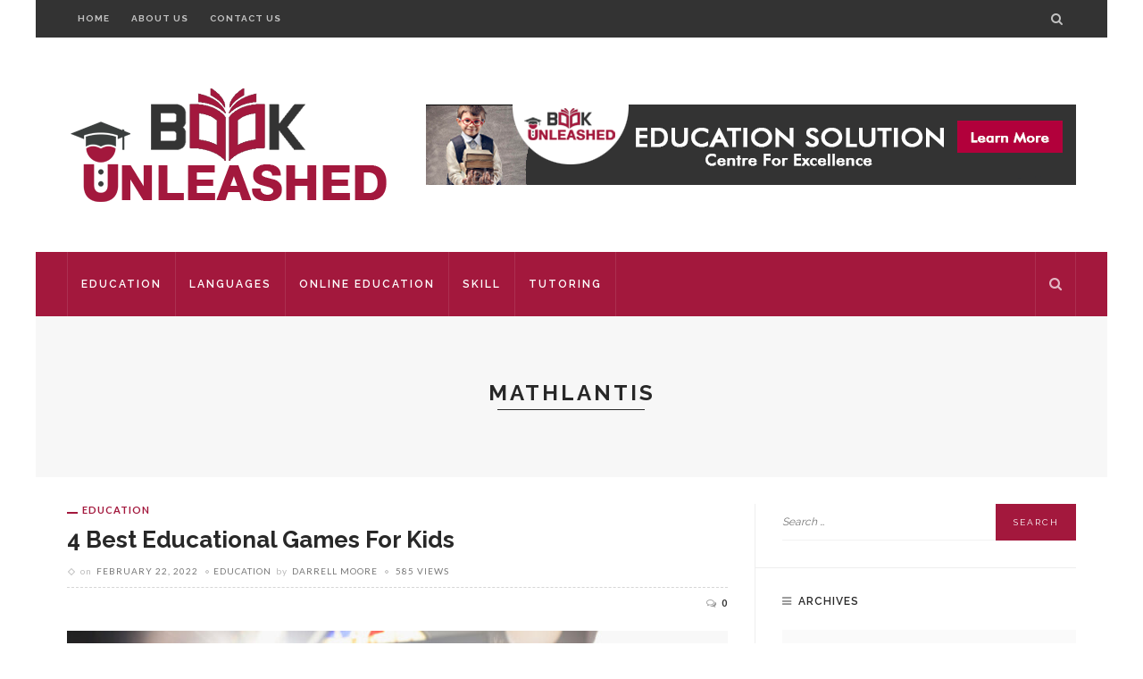

--- FILE ---
content_type: text/html; charset=UTF-8
request_url: https://bookunleashed.com/tag/mathlantis/
body_size: 14216
content:
<!DOCTYPE html>
<html lang="en-US">
<head>
	<meta charset="UTF-8"/>
	<meta http-equiv="X-UA-Compatible" content="IE=edge">
	<meta name="viewport" content="width=device-width, initial-scale=1.0">
	<link rel="profile" href="http://gmpg.org/xfn/11"/>
	<link rel="pingback" href="https://bookunleashed.com/xmlrpc.php"/>
	<script type="application/javascript">var ruby_ajax_url = "https://bookunleashed.com/wp-admin/admin-ajax.php"</script><meta name='robots' content='index, follow, max-image-preview:large, max-snippet:-1, max-video-preview:-1' />

	<!-- This site is optimized with the Yoast SEO plugin v26.8 - https://yoast.com/product/yoast-seo-wordpress/ -->
	<title>Mathlantis Archives - Book Unleashed</title>
	<link rel="canonical" href="https://bookunleashed.com/tag/mathlantis/" />
	<meta property="og:locale" content="en_US" />
	<meta property="og:type" content="article" />
	<meta property="og:title" content="Mathlantis Archives - Book Unleashed" />
	<meta property="og:url" content="https://bookunleashed.com/tag/mathlantis/" />
	<meta property="og:site_name" content="Book Unleashed" />
	<meta name="twitter:card" content="summary_large_image" />
	<script type="application/ld+json" class="yoast-schema-graph">{"@context":"https://schema.org","@graph":[{"@type":"CollectionPage","@id":"https://bookunleashed.com/tag/mathlantis/","url":"https://bookunleashed.com/tag/mathlantis/","name":"Mathlantis Archives - Book Unleashed","isPartOf":{"@id":"/#website"},"primaryImageOfPage":{"@id":"https://bookunleashed.com/tag/mathlantis/#primaryimage"},"image":{"@id":"https://bookunleashed.com/tag/mathlantis/#primaryimage"},"thumbnailUrl":"https://bookunleashed.com/wp-content/uploads/2022/02/4-Best-Educational-Games-for-Kids.jpg","breadcrumb":{"@id":"https://bookunleashed.com/tag/mathlantis/#breadcrumb"},"inLanguage":"en-US"},{"@type":"ImageObject","inLanguage":"en-US","@id":"https://bookunleashed.com/tag/mathlantis/#primaryimage","url":"https://bookunleashed.com/wp-content/uploads/2022/02/4-Best-Educational-Games-for-Kids.jpg","contentUrl":"https://bookunleashed.com/wp-content/uploads/2022/02/4-Best-Educational-Games-for-Kids.jpg","width":900,"height":600,"caption":"4 Best Educational Games for Kids"},{"@type":"BreadcrumbList","@id":"https://bookunleashed.com/tag/mathlantis/#breadcrumb","itemListElement":[{"@type":"ListItem","position":1,"name":"Home","item":"https://bookunleashed.com/"},{"@type":"ListItem","position":2,"name":"Mathlantis"}]},{"@type":"WebSite","@id":"/#website","url":"/","name":"Book Unleashed","description":"Education Blog","potentialAction":[{"@type":"SearchAction","target":{"@type":"EntryPoint","urlTemplate":"/?s={search_term_string}"},"query-input":{"@type":"PropertyValueSpecification","valueRequired":true,"valueName":"search_term_string"}}],"inLanguage":"en-US"}]}</script>
	<!-- / Yoast SEO plugin. -->


<link rel='dns-prefetch' href='//fonts.googleapis.com' />
<link rel="alternate" type="application/rss+xml" title="Book Unleashed &raquo; Feed" href="https://bookunleashed.com/feed/" />
<link rel="alternate" type="application/rss+xml" title="Book Unleashed &raquo; Comments Feed" href="https://bookunleashed.com/comments/feed/" />
<link rel="alternate" type="application/rss+xml" title="Book Unleashed &raquo; Mathlantis Tag Feed" href="https://bookunleashed.com/tag/mathlantis/feed/" />
<style id='wp-img-auto-sizes-contain-inline-css' type='text/css'>
img:is([sizes=auto i],[sizes^="auto," i]){contain-intrinsic-size:3000px 1500px}
/*# sourceURL=wp-img-auto-sizes-contain-inline-css */
</style>

<style id='wp-emoji-styles-inline-css' type='text/css'>

	img.wp-smiley, img.emoji {
		display: inline !important;
		border: none !important;
		box-shadow: none !important;
		height: 1em !important;
		width: 1em !important;
		margin: 0 0.07em !important;
		vertical-align: -0.1em !important;
		background: none !important;
		padding: 0 !important;
	}
/*# sourceURL=wp-emoji-styles-inline-css */
</style>
<link rel='stylesheet' id='wp-block-library-css' href='https://bookunleashed.com/wp-includes/css/dist/block-library/style.min.css?ver=6.9' type='text/css' media='all' />
<style id='global-styles-inline-css' type='text/css'>
:root{--wp--preset--aspect-ratio--square: 1;--wp--preset--aspect-ratio--4-3: 4/3;--wp--preset--aspect-ratio--3-4: 3/4;--wp--preset--aspect-ratio--3-2: 3/2;--wp--preset--aspect-ratio--2-3: 2/3;--wp--preset--aspect-ratio--16-9: 16/9;--wp--preset--aspect-ratio--9-16: 9/16;--wp--preset--color--black: #000000;--wp--preset--color--cyan-bluish-gray: #abb8c3;--wp--preset--color--white: #ffffff;--wp--preset--color--pale-pink: #f78da7;--wp--preset--color--vivid-red: #cf2e2e;--wp--preset--color--luminous-vivid-orange: #ff6900;--wp--preset--color--luminous-vivid-amber: #fcb900;--wp--preset--color--light-green-cyan: #7bdcb5;--wp--preset--color--vivid-green-cyan: #00d084;--wp--preset--color--pale-cyan-blue: #8ed1fc;--wp--preset--color--vivid-cyan-blue: #0693e3;--wp--preset--color--vivid-purple: #9b51e0;--wp--preset--gradient--vivid-cyan-blue-to-vivid-purple: linear-gradient(135deg,rgb(6,147,227) 0%,rgb(155,81,224) 100%);--wp--preset--gradient--light-green-cyan-to-vivid-green-cyan: linear-gradient(135deg,rgb(122,220,180) 0%,rgb(0,208,130) 100%);--wp--preset--gradient--luminous-vivid-amber-to-luminous-vivid-orange: linear-gradient(135deg,rgb(252,185,0) 0%,rgb(255,105,0) 100%);--wp--preset--gradient--luminous-vivid-orange-to-vivid-red: linear-gradient(135deg,rgb(255,105,0) 0%,rgb(207,46,46) 100%);--wp--preset--gradient--very-light-gray-to-cyan-bluish-gray: linear-gradient(135deg,rgb(238,238,238) 0%,rgb(169,184,195) 100%);--wp--preset--gradient--cool-to-warm-spectrum: linear-gradient(135deg,rgb(74,234,220) 0%,rgb(151,120,209) 20%,rgb(207,42,186) 40%,rgb(238,44,130) 60%,rgb(251,105,98) 80%,rgb(254,248,76) 100%);--wp--preset--gradient--blush-light-purple: linear-gradient(135deg,rgb(255,206,236) 0%,rgb(152,150,240) 100%);--wp--preset--gradient--blush-bordeaux: linear-gradient(135deg,rgb(254,205,165) 0%,rgb(254,45,45) 50%,rgb(107,0,62) 100%);--wp--preset--gradient--luminous-dusk: linear-gradient(135deg,rgb(255,203,112) 0%,rgb(199,81,192) 50%,rgb(65,88,208) 100%);--wp--preset--gradient--pale-ocean: linear-gradient(135deg,rgb(255,245,203) 0%,rgb(182,227,212) 50%,rgb(51,167,181) 100%);--wp--preset--gradient--electric-grass: linear-gradient(135deg,rgb(202,248,128) 0%,rgb(113,206,126) 100%);--wp--preset--gradient--midnight: linear-gradient(135deg,rgb(2,3,129) 0%,rgb(40,116,252) 100%);--wp--preset--font-size--small: 13px;--wp--preset--font-size--medium: 20px;--wp--preset--font-size--large: 36px;--wp--preset--font-size--x-large: 42px;--wp--preset--spacing--20: 0.44rem;--wp--preset--spacing--30: 0.67rem;--wp--preset--spacing--40: 1rem;--wp--preset--spacing--50: 1.5rem;--wp--preset--spacing--60: 2.25rem;--wp--preset--spacing--70: 3.38rem;--wp--preset--spacing--80: 5.06rem;--wp--preset--shadow--natural: 6px 6px 9px rgba(0, 0, 0, 0.2);--wp--preset--shadow--deep: 12px 12px 50px rgba(0, 0, 0, 0.4);--wp--preset--shadow--sharp: 6px 6px 0px rgba(0, 0, 0, 0.2);--wp--preset--shadow--outlined: 6px 6px 0px -3px rgb(255, 255, 255), 6px 6px rgb(0, 0, 0);--wp--preset--shadow--crisp: 6px 6px 0px rgb(0, 0, 0);}:where(.is-layout-flex){gap: 0.5em;}:where(.is-layout-grid){gap: 0.5em;}body .is-layout-flex{display: flex;}.is-layout-flex{flex-wrap: wrap;align-items: center;}.is-layout-flex > :is(*, div){margin: 0;}body .is-layout-grid{display: grid;}.is-layout-grid > :is(*, div){margin: 0;}:where(.wp-block-columns.is-layout-flex){gap: 2em;}:where(.wp-block-columns.is-layout-grid){gap: 2em;}:where(.wp-block-post-template.is-layout-flex){gap: 1.25em;}:where(.wp-block-post-template.is-layout-grid){gap: 1.25em;}.has-black-color{color: var(--wp--preset--color--black) !important;}.has-cyan-bluish-gray-color{color: var(--wp--preset--color--cyan-bluish-gray) !important;}.has-white-color{color: var(--wp--preset--color--white) !important;}.has-pale-pink-color{color: var(--wp--preset--color--pale-pink) !important;}.has-vivid-red-color{color: var(--wp--preset--color--vivid-red) !important;}.has-luminous-vivid-orange-color{color: var(--wp--preset--color--luminous-vivid-orange) !important;}.has-luminous-vivid-amber-color{color: var(--wp--preset--color--luminous-vivid-amber) !important;}.has-light-green-cyan-color{color: var(--wp--preset--color--light-green-cyan) !important;}.has-vivid-green-cyan-color{color: var(--wp--preset--color--vivid-green-cyan) !important;}.has-pale-cyan-blue-color{color: var(--wp--preset--color--pale-cyan-blue) !important;}.has-vivid-cyan-blue-color{color: var(--wp--preset--color--vivid-cyan-blue) !important;}.has-vivid-purple-color{color: var(--wp--preset--color--vivid-purple) !important;}.has-black-background-color{background-color: var(--wp--preset--color--black) !important;}.has-cyan-bluish-gray-background-color{background-color: var(--wp--preset--color--cyan-bluish-gray) !important;}.has-white-background-color{background-color: var(--wp--preset--color--white) !important;}.has-pale-pink-background-color{background-color: var(--wp--preset--color--pale-pink) !important;}.has-vivid-red-background-color{background-color: var(--wp--preset--color--vivid-red) !important;}.has-luminous-vivid-orange-background-color{background-color: var(--wp--preset--color--luminous-vivid-orange) !important;}.has-luminous-vivid-amber-background-color{background-color: var(--wp--preset--color--luminous-vivid-amber) !important;}.has-light-green-cyan-background-color{background-color: var(--wp--preset--color--light-green-cyan) !important;}.has-vivid-green-cyan-background-color{background-color: var(--wp--preset--color--vivid-green-cyan) !important;}.has-pale-cyan-blue-background-color{background-color: var(--wp--preset--color--pale-cyan-blue) !important;}.has-vivid-cyan-blue-background-color{background-color: var(--wp--preset--color--vivid-cyan-blue) !important;}.has-vivid-purple-background-color{background-color: var(--wp--preset--color--vivid-purple) !important;}.has-black-border-color{border-color: var(--wp--preset--color--black) !important;}.has-cyan-bluish-gray-border-color{border-color: var(--wp--preset--color--cyan-bluish-gray) !important;}.has-white-border-color{border-color: var(--wp--preset--color--white) !important;}.has-pale-pink-border-color{border-color: var(--wp--preset--color--pale-pink) !important;}.has-vivid-red-border-color{border-color: var(--wp--preset--color--vivid-red) !important;}.has-luminous-vivid-orange-border-color{border-color: var(--wp--preset--color--luminous-vivid-orange) !important;}.has-luminous-vivid-amber-border-color{border-color: var(--wp--preset--color--luminous-vivid-amber) !important;}.has-light-green-cyan-border-color{border-color: var(--wp--preset--color--light-green-cyan) !important;}.has-vivid-green-cyan-border-color{border-color: var(--wp--preset--color--vivid-green-cyan) !important;}.has-pale-cyan-blue-border-color{border-color: var(--wp--preset--color--pale-cyan-blue) !important;}.has-vivid-cyan-blue-border-color{border-color: var(--wp--preset--color--vivid-cyan-blue) !important;}.has-vivid-purple-border-color{border-color: var(--wp--preset--color--vivid-purple) !important;}.has-vivid-cyan-blue-to-vivid-purple-gradient-background{background: var(--wp--preset--gradient--vivid-cyan-blue-to-vivid-purple) !important;}.has-light-green-cyan-to-vivid-green-cyan-gradient-background{background: var(--wp--preset--gradient--light-green-cyan-to-vivid-green-cyan) !important;}.has-luminous-vivid-amber-to-luminous-vivid-orange-gradient-background{background: var(--wp--preset--gradient--luminous-vivid-amber-to-luminous-vivid-orange) !important;}.has-luminous-vivid-orange-to-vivid-red-gradient-background{background: var(--wp--preset--gradient--luminous-vivid-orange-to-vivid-red) !important;}.has-very-light-gray-to-cyan-bluish-gray-gradient-background{background: var(--wp--preset--gradient--very-light-gray-to-cyan-bluish-gray) !important;}.has-cool-to-warm-spectrum-gradient-background{background: var(--wp--preset--gradient--cool-to-warm-spectrum) !important;}.has-blush-light-purple-gradient-background{background: var(--wp--preset--gradient--blush-light-purple) !important;}.has-blush-bordeaux-gradient-background{background: var(--wp--preset--gradient--blush-bordeaux) !important;}.has-luminous-dusk-gradient-background{background: var(--wp--preset--gradient--luminous-dusk) !important;}.has-pale-ocean-gradient-background{background: var(--wp--preset--gradient--pale-ocean) !important;}.has-electric-grass-gradient-background{background: var(--wp--preset--gradient--electric-grass) !important;}.has-midnight-gradient-background{background: var(--wp--preset--gradient--midnight) !important;}.has-small-font-size{font-size: var(--wp--preset--font-size--small) !important;}.has-medium-font-size{font-size: var(--wp--preset--font-size--medium) !important;}.has-large-font-size{font-size: var(--wp--preset--font-size--large) !important;}.has-x-large-font-size{font-size: var(--wp--preset--font-size--x-large) !important;}
/*# sourceURL=global-styles-inline-css */
</style>

<style id='classic-theme-styles-inline-css' type='text/css'>
/*! This file is auto-generated */
.wp-block-button__link{color:#fff;background-color:#32373c;border-radius:9999px;box-shadow:none;text-decoration:none;padding:calc(.667em + 2px) calc(1.333em + 2px);font-size:1.125em}.wp-block-file__button{background:#32373c;color:#fff;text-decoration:none}
/*# sourceURL=/wp-includes/css/classic-themes.min.css */
</style>
<link rel='stylesheet' id='contact-form-7-css' href='https://bookunleashed.com/wp-content/plugins/contact-form-7/includes/css/styles.css?ver=6.1.4' type='text/css' media='all' />
<link rel='stylesheet' id='innovation-ruby-external-style-css' href='https://bookunleashed.com/wp-content/themes/innovation/assets/external_script/ruby-external-style.css?ver=5.7' type='text/css' media='all' />
<link rel='stylesheet' id='innovation-ruby-main-style-css' href='https://bookunleashed.com/wp-content/themes/innovation/assets/css/ruby-style.css?ver=5.7' type='text/css' media='all' />
<link rel='stylesheet' id='innovation-ruby-responsive-style-css' href='https://bookunleashed.com/wp-content/themes/innovation/assets/css/ruby-responsive.css?ver=5.7' type='text/css' media='all' />
<style id='innovation-ruby-responsive-style-inline-css' type='text/css'>
body {font-family:Raleway;font-weight:400;font-size:14px;line-height:14px;color:#333;}.main-nav-wrap ul.main-nav-inner > li > a, .mobile-nav-wrap {font-family:Raleway;font-weight:600;text-transform:uppercase;font-size:12px;letter-spacing:2px;}.is-sub-menu li.menu-item, .mobile-nav-wrap .show-sub-menu > .sub-menu {font-family:Raleway;font-weight:600;text-transform:uppercase;font-size:10px;letter-spacing:1px;}.widget-title, .block-title, .related.products {font-family:Raleway;font-weight:600;text-transform:uppercase;font-size:12px;letter-spacing:1px;color:#282828;}.post-title, .review-info-score, .review-as {font-family:Raleway;font-weight:700;text-transform:capitalize;font-size:18px;color:#282828;}.post-meta-info, .review-info-intro {font-family:Lato;font-weight:400;text-transform:uppercase;font-size:10px;letter-spacing:1px;color:#777;}.post-cate-info, .box-share, .post-share-bar {font-family:Lato;font-weight:700;text-transform:uppercase;font-size:11px;letter-spacing:1px;}.post-btn, .pagination-load-more {font-family:Lato;font-weight:400;text-transform:uppercase;font-size:10px;letter-spacing:2px;}.main-nav-wrap ul.main-nav-inner > li > a, .nav-right-col {line-height: 72px;}.mobile-nav-button, .header-style-1 .logo-inner img{ height: 72px;}.ruby-is-stick .main-nav-wrap ul.main-nav-inner > li > a, .ruby-is-stick .nav-right-col { line-height: 48px;}.ruby-is-stick .mobile-nav-button{ height: 48px;}.header-style-1 .ruby-is-stick .logo-inner img{ height:48px;}@media only screen and (max-width: 991px) {.header-style-1 .nav-bar-wrap .main-nav-wrap ul.main-nav-inner > li > a, .header-style-1 .nav-bar-wrap .nav-right-col{line-height: 48px;}.header-style-1 .nav-bar-wrap .logo-inner img, .header-style-1 .nav-bar-wrap .mobile-nav-button{ height:48px;}}.is-sub-menu{ -webkit-box-shadow: 0 1px 10px 1px rgba(0, 0, 0, 0.08); box-shadow: 0 1px 10px 1px rgba(0, 0, 0, 0.08); }.main-nav-wrap ul.main-nav-inner > li.current-menu-item > a, .main-nav-wrap ul.main-nav-inner > li:hover > a,.main-nav-wrap ul.main-nav-inner > li:focus > a, .is-sub-menu li.menu-item a:hover, .is-sub-menu li.menu-item a:focus,.mobile-nav-wrap a:hover, .meta-info-el a:hover, .meta-info-el a:focus, .twitter-content.post-excerpt a,.entry a:not(button):hover, .entry a:not(button):focus, .entry blockquote:before, .logged-in-as a:hover, .logged-in-as a:focus,.user-name h3 a:hover, .user-name h3 a:focus, .cate-info-style-4 .cate-info-el,.cate-info-style-1 .cate-info-el, .cate-info-style-2 .cate-info-el{ color :#a3183d;}button[type="submit"], input[type="submit"], .page-numbers.current, a.page-numbers:hover, a.page-numbers:focus, .nav-bar-wrap,.btn:hover, .btn:focus, .is-light-text .btn:hover, .is-light-text .btn:focus, .widget_mc4wp_form_widget form,#ruby-back-top i:hover:before, #ruby-back-top i:hover:after, .single-page-links > *:hover, .single-page-links > *:focus, .single-page-links > span,.entry blockquote:after, .author-title a, .single-tag-wrap a:hover, .single-tag-wrap a:focus, #cancel-comment-reply-link:hover, #cancel-comment-reply-link:focus,a.comment-reply-link:hover, a.comment-reply-link:focus, .comment-edit-link:hover, .comment-edit-link:focus, .top-footer-wrap .widget_mc4wp_form_widget,.related-wrap .ruby-related-slider-nav:hover, .related-wrap .ruby-related-slider-nav:focus, .close-aside-wrap a:hover, .ruby-close-aside-bar a:focus,.archive-page-header .author-social a:hover, .archive-page-header .author-social a:hover:focus, .user-post-link a, .number-post, .btn-load-more,.is-light-text.cate-info-style-4 .cate-info-el, .cate-info-style-3 .cate-info-el:first-letter, .cate-info-style-1 .cate-info-el:before,.cate-info-style-2 .cate-info-el:before{ background-color :#a3183d;}.cate-info-style-3 .cate-info-el:after{ border-color: #a3183d;}.left-mobile-nav-button.mobile-nav-button, .nav-right-col, .main-nav-wrap ul.main-nav-inner > li:first-child > a, .main-nav-wrap ul.main-nav-inner > li > a, .nav-right-col > *{border-color: rgba(255,255,255,0.1);}.header-style-2 .logo-inner img { max-height: 220px;}.entry h1, .entry h2, .entry h3, .entry h4, .entry h5, .entry h6{ font-family :Raleway;}.entry h1, .entry h2, .entry h3, .entry h4, .entry h5, .entry h6{ font-weight :700;}.entry h1, .entry h2, .entry h3, .entry h4, .entry h5, .entry h6{ text-transform :capitalize;}.entry h1, .entry h2, .entry h3, .entry h4, .entry h5, .entry h6{ color :#282828;}.post-title.is-big-title { font-size :26px; }.post-title.is-small-title { font-size :14px; }.post-title.single-title { font-size :36px; }.post-excerpt, .entry.post-excerpt { font-size :13px; }#footer-copyright.is-background-color{ background-color: #282828;}
/*# sourceURL=innovation-ruby-responsive-style-inline-css */
</style>
<link rel='stylesheet' id='innovation-ruby-default-style-css' href='https://bookunleashed.com/wp-content/themes/innovation/style.css?ver=5.7' type='text/css' media='all' />
<link rel='stylesheet' id='innovation-ruby-custom-style-css' href='https://bookunleashed.com/wp-content/themes/innovation/custom/custom.css?ver=1.0' type='text/css' media='all' />
<link rel='stylesheet' id='google-font-lato-raleway-css' href='//fonts.googleapis.com/css?family=Raleway:400,700,600%7CLato:400,700&#038;font-display=swap' type='text/css' media='all' />
<script type="text/javascript" src="https://bookunleashed.com/wp-includes/js/jquery/jquery.min.js?ver=3.7.1" id="jquery-core-js"></script>
<script type="text/javascript" src="https://bookunleashed.com/wp-includes/js/jquery/jquery-migrate.min.js?ver=3.4.1" id="jquery-migrate-js"></script>
<link rel="https://api.w.org/" href="https://bookunleashed.com/wp-json/" /><link rel="alternate" title="JSON" type="application/json" href="https://bookunleashed.com/wp-json/wp/v2/tags/121" /><link rel="EditURI" type="application/rsd+xml" title="RSD" href="https://bookunleashed.com/xmlrpc.php?rsd" />
<meta name="generator" content="WordPress 6.9" />
<link rel="icon" href="https://bookunleashed.com/wp-content/uploads/2021/09/cropped-bookunleashedfavicon-32x32.png" sizes="32x32" />
<link rel="icon" href="https://bookunleashed.com/wp-content/uploads/2021/09/cropped-bookunleashedfavicon-192x192.png" sizes="192x192" />
<link rel="apple-touch-icon" href="https://bookunleashed.com/wp-content/uploads/2021/09/cropped-bookunleashedfavicon-180x180.png" />
<meta name="msapplication-TileImage" content="https://bookunleashed.com/wp-content/uploads/2021/09/cropped-bookunleashedfavicon-270x270.png" />
</head>
<body class="archive tag tag-mathlantis tag-121 wp-embed-responsive wp-theme-innovation ruby-body is-boxed is-site-bg is-header-style-2" itemscope  itemtype="https://schema.org/WebPage" >
<div class="main-aside-wrap">
			<div class="close-aside-wrap only-mobile">
			<a href="#" id="ruby-close-aside-bar">close</a>
		</div>
		<div class="main-aside-inner">
		<div class="aside-header-wrap">
															</div>

		<div id="mobile-navigation" class="mobile-nav-wrap">
	<ul id="menu-menu1" class="mobile-nav-inner"><li id="menu-item-111" class="menu-item menu-item-type-taxonomy menu-item-object-category menu-item-111 is-category-2"><a href="https://bookunleashed.com/category/education/">Education</a></li>
<li id="menu-item-114" class="menu-item menu-item-type-taxonomy menu-item-object-category menu-item-114 is-category-64"><a href="https://bookunleashed.com/category/languages/">Languages</a></li>
<li id="menu-item-112" class="menu-item menu-item-type-taxonomy menu-item-object-category menu-item-112 is-category-25"><a href="https://bookunleashed.com/category/online-education/">Online Education</a></li>
<li id="menu-item-115" class="menu-item menu-item-type-taxonomy menu-item-object-category menu-item-115 is-category-90"><a href="https://bookunleashed.com/category/skill/">Skill</a></li>
<li id="menu-item-113" class="menu-item menu-item-type-taxonomy menu-item-object-category menu-item-113 is-category-42"><a href="https://bookunleashed.com/category/tutoring/">Tutoring</a></li>
</ul></div><!--#mobile navigation-->
					<div class="aside-content-wrap">
							</div>
		
	</div>
</div><!--#main aside wrap -->



<div class="main-site-outer">
	<div class="top-bar-wrap clearfix">
	<div class="ruby-container">
		<div class="top-bar-inner">
			<div class="top-bar-left">
				<div id="top-bar-navigation" class="top-bar-menu">
					<ul id="menu-menu" class="top-bar-menu-inner"><li id="menu-item-126" class="menu-item menu-item-type-post_type menu-item-object-page menu-item-home menu-item-126"><a href="https://bookunleashed.com/">Home</a></li>
<li id="menu-item-125" class="menu-item menu-item-type-post_type menu-item-object-page menu-item-125"><a href="https://bookunleashed.com/about-us/">About Us</a></li>
<li id="menu-item-124" class="menu-item menu-item-type-post_type menu-item-object-page menu-item-124"><a href="https://bookunleashed.com/contact-us/">Contact Us</a></li>
</ul>				</div><!--#top bar navigation-->
			</div>
			<div class="top-bar-right">
									<div class="top-bar-social">
											</div>
													<div class="top-bar-search">
						<div class="nav-search-wrap">

	<a href="#" title="Search" class="ruby-ajax-form-search nav-search-icon">
		<i class="fa fa-search"></i>
	</a><!--#nav search button-->

	<div class="nav-search-from nav-search-from-wrap" style="display: none">
		<div class="nav-search-form-inner">
			<form class="search-form" method="get" action="https://bookunleashed.com/">
	<fieldset>
		<input type="text" class="field ruby-search-input" name="s" value="" placeholder="Search and hit enter&hellip;">
		<input type="submit" value="Search" class="btn">
	</fieldset>
</form>
		</div>
	</div>
</div>
					</div>
							</div>
		</div>
	</div>
</div><!--#top bar--><div class="header-style-2 clearfix is-logo-left is-right-ads no-sticky is-color-bg">
											<div class="logo-section-wrap" style=&quot;height:240px;&quot;>
				<div class="logo-section-inner ruby-container">
					<div class="logo-section-holder">
						<div class="logo-wrap"  itemscope  itemtype="https://schema.org/Organization" >
	<div class="logo-inner">
									<a href="https://bookunleashed.com/" class="logo" title="Book Unleashed">
					<img data-no-retina src="https://bookunleashed.com/wp-content/uploads/2021/09/bookunleashed.png" height="134" width="360"  alt="Book Unleashed" >
				</a>
						<meta itemprop="name" content="Book Unleashed">
			</div>
</div><!--#logo wrap -->
					</div>
											
	<div class="header-ads-right-wrap">
		<div class="header-ads-inner">
												<div class="image-ads">
						<img src="https://bookunleashed.com/wp-content/uploads/2021/09/bookunleashedbanner.png" alt="Book Unleashed">
					</div>
									</div>
	</div>
									</div>
			</div><!--#logo section -->
												<nav class="nav-bar-outer">
				<div class="nav-bar-wrap">
					<div class="ruby-container">
						<div class="nav-bar-inner clearfix">
							<div class="nav-left-col">
								<div class="mobile-nav-button left-mobile-nav-button">
	<a href="#" class="ruby-trigger" title="menu">
		<span class="icon-wrap"></span>
	</a>
</div><!-- #mobile menu button-->								<div id="navigation" class="main-nav-wrap"  role="navigation"  itemscope  itemtype="https://schema.org/SiteNavigationElement" >
	<ul id="menu-menu1-1" class="main-nav-inner"><li class="menu-item menu-item-type-taxonomy menu-item-object-category menu-item-111 is-category-2"><a href="https://bookunleashed.com/category/education/">Education</a></li><li class="menu-item menu-item-type-taxonomy menu-item-object-category menu-item-114 is-category-64"><a href="https://bookunleashed.com/category/languages/">Languages</a></li><li class="menu-item menu-item-type-taxonomy menu-item-object-category menu-item-112 is-category-25"><a href="https://bookunleashed.com/category/online-education/">Online Education</a></li><li class="menu-item menu-item-type-taxonomy menu-item-object-category menu-item-115 is-category-90"><a href="https://bookunleashed.com/category/skill/">Skill</a></li><li class="menu-item menu-item-type-taxonomy menu-item-object-category menu-item-113 is-category-42"><a href="https://bookunleashed.com/category/tutoring/">Tutoring</a></li></ul></div><!--#navigaiton-->							</div>

							<div class="nav-right-col">
																									
																	<div class="nav-search-wrap">

	<a href="#" title="Search" class="ruby-ajax-form-search nav-search-icon">
		<i class="fa fa-search"></i>
	</a><!--#nav search button-->

	<div class="nav-search-from nav-search-from-wrap" style="display: none">
		<div class="nav-search-form-inner">
			<form class="search-form" method="get" action="https://bookunleashed.com/">
	<fieldset>
		<input type="text" class="field ruby-search-input" name="s" value="" placeholder="Search and hit enter&hellip;">
		<input type="submit" value="Search" class="btn">
	</fieldset>
</form>
		</div>
	</div>
</div>
								
								<div class="mobile-nav-button">
	<a href="#" class="ruby-trigger" title="menu">
		<span class="icon-wrap"></span>
	</a>
</div><!-- #mobile menu button-->
							</div>
						</div>
					</div>
				</div>
			</nav>
			</div>

	<div class="main-site-wrap">
		<div class="side-area-mask"></div>
		<div class="site-wrap-outer">
			<div id="ruby-site-wrap" class="clearfix"><div class="archive-page-header">
	<div class="archive-title-wrap">
		<h1 class="archive-title post-title">
			Mathlantis		</h1>
	</div>
</div><div class="ruby-page-wrap ruby-section row page-layout-wrap is-classic-layout no-big-first is-sidebar-right ruby-container"><div class="ruby-content-wrap page-layout-inner col-md-8 col-sm-12 content-with-sidebar" ><div class="ruby-ajax-wrap"><div class="row ruby-content-inner"><article class="post-wrap post-classic ruby-animated-image ruby-zoom post-166 post type-post status-publish format-standard has-post-thumbnail hentry category-education tag-educational-apps tag-educational-games tag-illustrations tag-mathlantis tag-speech-topics">
	<div class="post-header">
		<div class="post-cate-info is-dark-text is-relative cate-info-style-1"><a class="cate-info-el is-cate-2" href="https://bookunleashed.com/category/education/" title="Education">Education</a></div><!--post cate info-->		<h3 class="post-title is-big-title"><a href="https://bookunleashed.com/4-best-educational-games-for-kids/" rel="bookmark" title="4 Best Educational Games for Kids">4 Best Educational Games for Kids</a></h3><!--#post title-->		<div class="post-meta-info"><span class="meta-info-el meta-info-date">
	<span class="meta-info-decs">on</span>
	<time class="date updated" datetime="2022-02-22T10:56:35+00:00">February 22, 2022</time>
</span><!--#date meta-->

<span class="meta-info-el meta-info-cate"><a href="https://bookunleashed.com/category/education/" title="Education">Education</a></span><!--category meta--><span class="meta-info-el meta-info-author">
	<span class="meta-info-decs">by</span>
	<a class="vcard author" href="https://bookunleashed.com/author/darrell-moore/">
	Darrell Moore	</a>
</span>

	<span class="meta-info-el meta-info-view">
					<a href="https://bookunleashed.com/4-best-educational-games-for-kids/" title="4 Best Educational Games for Kids">
				<span>585 views</span>
			</a>
		</span><!--#view meta-->
</div><!--#meta info bar-->					<div class="post-share-bar is-relative is-dark-text is-cate-2"><div class="share-bar-right">	<a href="https://bookunleashed.com/4-best-educational-games-for-kids/#respond"><i class="fa fa-comments-o"></i><span>0</span></a>
</div></div>			</div>
	<div class="post-body">
		<div class="post-thumb-outer">
			<div class=" post-thumb is-image ruby-holder"><a href="https://bookunleashed.com/4-best-educational-games-for-kids/" title="4 Best Educational Games for Kids" rel="bookmark"><img width="840" height="500" src="https://bookunleashed.com/wp-content/uploads/2022/02/4-Best-Educational-Games-for-Kids-840x500.jpg" class="attachment-innovation_ruby_840x500 size-innovation_ruby_840x500 wp-post-image" alt="" decoding="async" fetchpriority="high" /></a></div><!--#thumb wrap-->									</div>
					<div class="entry entry-content post-excerpt clearfix">
	<p style="text-align: justify;"><span style="font-weight: 400;">Educational games are considered an excellent alternative for those children who don’t want to learn from textbooks. Many researchers said that game-based learning creates an engaging dynamic that inspires kids to enhance their skills as they focus on the activities related to the game. </span></p>
<p style="text-align: justify;"><span style="font-weight: 400;">Educational games will help you instill a love of learning in your child, even though they love the subject or hate it. For example, some kids hate English, but making them learn by indulging in games or introducing </span><strong><a href="https://byjus.com/english/speech-topics-for-kids/">speech topics</a></strong><span style="font-weight: 400;"> will make it more attractive. This condition applies to whether your kid is learning online, homeschooling, or traditional classroom. We all know that kids love to play games, and they participate in them more willingly and enthusiastically. But, for a few kids, playing games is an entertainment task rather than utilizing it for their learning. </span></p>
<p style="text-align: justify;"><span style="font-weight: 400;">While making your kids learn, make sure that you make it more fun-loving and exciting as a mentor. It will help you keep your kid engaged and focus on their interest. Sometimes even teachers fail to understand the importance of educational games in the path of learning. Few teachers think that it is a noisy affair rather than utilizing the opportunity for authentic learning. Kids grasp the concepts more quickly when they are active. Learning becomes more enjoyable based on playing games, and kids also show their interest in this format of gaining knowledge. Teachers or parents can also take help of the online learning for kids apps available in the market. These educational apps include creative illustrations, 3D images, exciting games, etc., that make kids love learning.</span></p>
<h2 style="text-align: justify;">4 Best Education Related Games for Kids</h2>
<h3 style="text-align: justify;">1. Math related games &#8211; Buzzmath</h3>
<p style="text-align: justify;"><span style="font-weight: 400;">Buzzmath is for kids from middle school. In this game, your kid needs to help an inventor, Alfred, save a chaotic and unorganized world, Mathlantis. With the helping hand of your kid, Alfred can save the world by restoring the population’s math knowledge. While your kid is on this adventure of time travel, they will meet famous mathematicians. In this way, mathematicians will retrieve their lost knowledge, and Mathlantis will be transformed into its original state.</span></p>
<h3 style="text-align: justify;">2. Science related games &#8211; Tinybop</h3>
<p style="text-align: justify;"><span style="font-weight: 400;">Tinybop is all about creating, playing, and learning. Kids can explore more exciting concepts and real-life applications of Science by using educational games specially designed for creative and curious minds. By engaging themselves in games based on weather, space, animals, the human body, states of matter, etc., kids can enhance their Science knowledge.</span></p>
<h3 style="text-align: justify;">3. Technology related games &#8211; Tynker</h3>
<p style="text-align: justify;"><span style="font-weight: 400;">Tynker offers coding courses for kids that are fun and provide self-paced learning for all experience levels. Tynker has over 3,700 fun modules that encourage kids to learn and advance their skills while earning cool new badges!</span></p>
<h3 style="text-align: justify;">4. Social studies related games &#8211; One Globe Kids &#8211; Friends</h3>
<p style="text-align: justify;"><span style="font-weight: 400;">One Globe kids &#8211; Friends games allow meeting kids from different worlds via audio-photo based stories called “A Day in My Life.” Kids can choose places like the Netherlands, Haiti, or Indonesia, exposing them to listen to each storyteller’s language, geography, culture, and facts based on politics about a particular country. Depending on how they want to explore stories shared by each friend, your kid can choose depending on three different aspects: Adventure, Start to Finish, and Conversations.</span></p>
<p style="text-align: justify;"><span style="font-weight: 400;">Games play a crucial role in the current education system, especially for toddlers. Most playschools have already adopted the concept of educational games while teaching kids. Besides the games mentioned above, kids can also explore games like never have I ever questions for kids, puzzles, riddles, tongue twisters, games related to speeches where students need to read out speech associated with a particular topic like </span><strong><a href="https://byjus.com/english/speech-on-education/">speech about education</a></strong><span style="font-weight: 400;">, etc.</span></p>
</div>
		
		<div class="post-btn is-medium-btn"><a class="btn" href="https://bookunleashed.com/4-best-educational-games-for-kids/" rel="bookmark" title="4 Best Educational Games for Kids">read more</a></div><!--#read more button -->	</div>
</article>
</div><!--#content inner--></div><!--#blog ajax wrap--></div><!--#page inner--><div id="sidebar" class="sidebar-wrap col-md-4 col-sm-12 clearfix"  role="complementary"  itemscope  itemtype="https://schema.org/WPSideBar" ><div class="sidebar-inner"><aside id="search-2" class="widget widget_search"><form role="search" method="get" class="search-form" action="https://bookunleashed.com/">
				<label>
					<span class="screen-reader-text">Search for:</span>
					<input type="search" class="search-field" placeholder="Search &hellip;" value="" name="s" />
				</label>
				<input type="submit" class="search-submit" value="Search" />
			</form></aside><aside id="archives-2" class="widget widget_archive"><div class="widget-title"><h3>Archives</h3></div>		<label class="screen-reader-text" for="archives-dropdown-2">Archives</label>
		<select id="archives-dropdown-2" name="archive-dropdown">
			
			<option value="">Select Month</option>
				<option value='https://bookunleashed.com/2026/01/'> January 2026 </option>
	<option value='https://bookunleashed.com/2025/12/'> December 2025 </option>
	<option value='https://bookunleashed.com/2025/11/'> November 2025 </option>
	<option value='https://bookunleashed.com/2025/10/'> October 2025 </option>
	<option value='https://bookunleashed.com/2025/07/'> July 2025 </option>
	<option value='https://bookunleashed.com/2025/04/'> April 2025 </option>
	<option value='https://bookunleashed.com/2025/03/'> March 2025 </option>
	<option value='https://bookunleashed.com/2025/02/'> February 2025 </option>
	<option value='https://bookunleashed.com/2025/01/'> January 2025 </option>
	<option value='https://bookunleashed.com/2024/12/'> December 2024 </option>
	<option value='https://bookunleashed.com/2024/11/'> November 2024 </option>
	<option value='https://bookunleashed.com/2024/10/'> October 2024 </option>
	<option value='https://bookunleashed.com/2024/09/'> September 2024 </option>
	<option value='https://bookunleashed.com/2024/08/'> August 2024 </option>
	<option value='https://bookunleashed.com/2024/07/'> July 2024 </option>
	<option value='https://bookunleashed.com/2024/06/'> June 2024 </option>
	<option value='https://bookunleashed.com/2024/05/'> May 2024 </option>
	<option value='https://bookunleashed.com/2024/04/'> April 2024 </option>
	<option value='https://bookunleashed.com/2024/03/'> March 2024 </option>
	<option value='https://bookunleashed.com/2024/01/'> January 2024 </option>
	<option value='https://bookunleashed.com/2023/09/'> September 2023 </option>
	<option value='https://bookunleashed.com/2023/08/'> August 2023 </option>
	<option value='https://bookunleashed.com/2023/07/'> July 2023 </option>
	<option value='https://bookunleashed.com/2023/06/'> June 2023 </option>
	<option value='https://bookunleashed.com/2023/05/'> May 2023 </option>
	<option value='https://bookunleashed.com/2023/03/'> March 2023 </option>
	<option value='https://bookunleashed.com/2023/02/'> February 2023 </option>
	<option value='https://bookunleashed.com/2023/01/'> January 2023 </option>
	<option value='https://bookunleashed.com/2022/12/'> December 2022 </option>
	<option value='https://bookunleashed.com/2022/11/'> November 2022 </option>
	<option value='https://bookunleashed.com/2022/10/'> October 2022 </option>
	<option value='https://bookunleashed.com/2022/09/'> September 2022 </option>
	<option value='https://bookunleashed.com/2022/07/'> July 2022 </option>
	<option value='https://bookunleashed.com/2022/06/'> June 2022 </option>
	<option value='https://bookunleashed.com/2022/05/'> May 2022 </option>
	<option value='https://bookunleashed.com/2022/04/'> April 2022 </option>
	<option value='https://bookunleashed.com/2022/03/'> March 2022 </option>
	<option value='https://bookunleashed.com/2022/02/'> February 2022 </option>
	<option value='https://bookunleashed.com/2021/11/'> November 2021 </option>
	<option value='https://bookunleashed.com/2021/08/'> August 2021 </option>
	<option value='https://bookunleashed.com/2021/07/'> July 2021 </option>
	<option value='https://bookunleashed.com/2021/06/'> June 2021 </option>
	<option value='https://bookunleashed.com/2021/05/'> May 2021 </option>
	<option value='https://bookunleashed.com/2021/04/'> April 2021 </option>
	<option value='https://bookunleashed.com/2021/03/'> March 2021 </option>
	<option value='https://bookunleashed.com/2021/02/'> February 2021 </option>
	<option value='https://bookunleashed.com/2021/01/'> January 2021 </option>
	<option value='https://bookunleashed.com/2020/12/'> December 2020 </option>
	<option value='https://bookunleashed.com/2020/11/'> November 2020 </option>
	<option value='https://bookunleashed.com/2020/10/'> October 2020 </option>
	<option value='https://bookunleashed.com/2020/09/'> September 2020 </option>
	<option value='https://bookunleashed.com/2020/08/'> August 2020 </option>
	<option value='https://bookunleashed.com/2020/07/'> July 2020 </option>
	<option value='https://bookunleashed.com/2020/06/'> June 2020 </option>

		</select>

			<script type="text/javascript">
/* <![CDATA[ */

( ( dropdownId ) => {
	const dropdown = document.getElementById( dropdownId );
	function onSelectChange() {
		setTimeout( () => {
			if ( 'escape' === dropdown.dataset.lastkey ) {
				return;
			}
			if ( dropdown.value ) {
				document.location.href = dropdown.value;
			}
		}, 250 );
	}
	function onKeyUp( event ) {
		if ( 'Escape' === event.key ) {
			dropdown.dataset.lastkey = 'escape';
		} else {
			delete dropdown.dataset.lastkey;
		}
	}
	function onClick() {
		delete dropdown.dataset.lastkey;
	}
	dropdown.addEventListener( 'keyup', onKeyUp );
	dropdown.addEventListener( 'click', onClick );
	dropdown.addEventListener( 'change', onSelectChange );
})( "archives-dropdown-2" );

//# sourceURL=WP_Widget_Archives%3A%3Awidget
/* ]]> */
</script>
</aside><aside id="categories-2" class="widget widget_categories"><div class="widget-title"><h3>Categories</h3></div>
			<ul>
					<li class="cat-item cat-item-2"><a href="https://bookunleashed.com/category/education/">Education</a>
</li>
	<li class="cat-item cat-item-64"><a href="https://bookunleashed.com/category/languages/">Languages</a>
</li>
	<li class="cat-item cat-item-344"><a href="https://bookunleashed.com/category/music/">Music</a>
</li>
	<li class="cat-item cat-item-25"><a href="https://bookunleashed.com/category/online-education/">Online Education</a>
</li>
	<li class="cat-item cat-item-90"><a href="https://bookunleashed.com/category/skill/">Skill</a>
</li>
	<li class="cat-item cat-item-42"><a href="https://bookunleashed.com/category/tutoring/">Tutoring</a>
</li>
	<li class="cat-item cat-item-156"><a href="https://bookunleashed.com/category/university/">University</a>
</li>
			</ul>

			</aside><aside id="text-2" class="widget widget_text">			<div class="textwidget"><p><a href="https://bookunleashed.com/category/online-education/"><img loading="lazy" decoding="async" class="aligncenter size-full wp-image-140" src="https://bookunleashed.com/wp-content/uploads/2021/08/bookunleashedbannerad.gif" alt="" width="300" height="600" /></a></p>
</div>
		</aside><aside id="text-3" class="widget widget_text"><div class="widget-title"><h3>This is Graduate Oxford</h3></div>			<div class="textwidget"><p><iframe loading="lazy" src="https://www.youtube.com/embed/e0qVMjfvyfU" title="YouTube video player" frameborder="0" allow="accelerometer; autoplay; clipboard-write; encrypted-media; gyroscope; picture-in-picture" allowfullscreen></iframe></p>
</div>
		</aside></div><!--#sidebar inner--></div><!--#close sidebar --></div><!--#page wrap--></div>
</div>

<footer id="footer" class="footer-wrap footer-style-1 is-light-text"  itemscope  itemtype="https://schema.org/WPFooter" >

	<div class="top-footer-wrap">
	<div class="top-footer-inner">
			</div>
</div><!--#top footer-->

			<div class="footer-area">
				<div class="footer-area-inner">
		<div class="ruby-container row">
			<div class="col-sm-12 col-md-6">
			<div class="sidebar-footer sidebar-wrap col-sm-6 col-xs-12" role="complementary">
				
		<aside id="recent-posts-2" class="widget widget_recent_entries">
		<div class="widget-title"><h3>Recent Posts</h3></div>
		<ul>
											<li>
					<a href="https://bookunleashed.com/how-adults-improve-writing-without-costly-formal-degrees/">How Adults Improve Writing Without Costly Formal Degrees</a>
									</li>
											<li>
					<a href="https://bookunleashed.com/6-common-misconceptions-about-secondary-chinese-tuition-choices/">6 Common Misconceptions About Secondary Chinese Tuition Choices</a>
									</li>
											<li>
					<a href="https://bookunleashed.com/how-to-get-effective-o-level-math-tuition-at-parkway-parade/">How to Get Effective O-Level Math Tuition at Parkway Parade</a>
									</li>
											<li>
					<a href="https://bookunleashed.com/how-to-choose-a-tuition-centre-for-maths-using-clear-frameworks/">How to Choose a Tuition Centre for Maths Using Clear Frameworks</a>
									</li>
											<li>
					<a href="https://bookunleashed.com/5-things-to-know-before-enrolling-in-a-chinese-tuition-in-singapore/">5 Things to Know Before Enrolling in a Chinese Tuition in Singapore</a>
									</li>
					</ul>

		</aside>			</div>
			<div class="sidebar-footer sidebar-wrap col-sm-6 col-xs-12" role="complementary">
				<aside id="nav_menu-2" class="widget widget_nav_menu"><div class="widget-title"><h3>Quick Links</h3></div><div class="menu-menu1-container"><ul id="menu-menu1-2" class="menu"><li class="menu-item menu-item-type-taxonomy menu-item-object-category menu-item-111 is-category-2"><a href="https://bookunleashed.com/category/education/">Education</a></li>
<li class="menu-item menu-item-type-taxonomy menu-item-object-category menu-item-114 is-category-64"><a href="https://bookunleashed.com/category/languages/">Languages</a></li>
<li class="menu-item menu-item-type-taxonomy menu-item-object-category menu-item-112 is-category-25"><a href="https://bookunleashed.com/category/online-education/">Online Education</a></li>
<li class="menu-item menu-item-type-taxonomy menu-item-object-category menu-item-115 is-category-90"><a href="https://bookunleashed.com/category/skill/">Skill</a></li>
<li class="menu-item menu-item-type-taxonomy menu-item-object-category menu-item-113 is-category-42"><a href="https://bookunleashed.com/category/tutoring/">Tutoring</a></li>
</ul></div></aside>			</div>
			</div>
			<div class="col-sm-12 col-md-6">
			<div class="sidebar-footer sidebar-wrap col-sm-6 col-xs-12" role="complementary">
				<aside id="tag_cloud-4" class="widget widget_tag_cloud"><div class="widget-title"><h3>Tags</h3></div><div class="tagcloud"><a href="https://bookunleashed.com/tag/advanced-first-aid-course/" class="tag-cloud-link tag-link-443 tag-link-position-1" style="font-size: 8pt;" aria-label="Advanced First Aid Course (1 item)">Advanced First Aid Course</a>
<a href="https://bookunleashed.com/tag/best-tuition-centre-in-singapore/" class="tag-cloud-link tag-link-397 tag-link-position-2" style="font-size: 11.876923076923pt;" aria-label="best tuition centre in Singapore (2 items)">best tuition centre in Singapore</a>
<a href="https://bookunleashed.com/tag/book/" class="tag-cloud-link tag-link-20 tag-link-position-3" style="font-size: 11.876923076923pt;" aria-label="book (2 items)">book</a>
<a href="https://bookunleashed.com/tag/books/" class="tag-cloud-link tag-link-96 tag-link-position-4" style="font-size: 11.876923076923pt;" aria-label="Books (2 items)">Books</a>
<a href="https://bookunleashed.com/tag/career/" class="tag-cloud-link tag-link-59 tag-link-position-5" style="font-size: 22pt;" aria-label="Career (8 items)">Career</a>
<a href="https://bookunleashed.com/tag/chemistry-tuition-singapore/" class="tag-cloud-link tag-link-226 tag-link-position-6" style="font-size: 11.876923076923pt;" aria-label="chemistry tuition singapore (2 items)">chemistry tuition singapore</a>
<a href="https://bookunleashed.com/tag/chinese-education/" class="tag-cloud-link tag-link-601 tag-link-position-7" style="font-size: 11.876923076923pt;" aria-label="chinese education (2 items)">chinese education</a>
<a href="https://bookunleashed.com/tag/class/" class="tag-cloud-link tag-link-9 tag-link-position-8" style="font-size: 11.876923076923pt;" aria-label="class (2 items)">class</a>
<a href="https://bookunleashed.com/tag/communication-skills/" class="tag-cloud-link tag-link-314 tag-link-position-9" style="font-size: 11.876923076923pt;" aria-label="communication skills (2 items)">communication skills</a>
<a href="https://bookunleashed.com/tag/community/" class="tag-cloud-link tag-link-185 tag-link-position-10" style="font-size: 11.876923076923pt;" aria-label="community (2 items)">community</a>
<a href="https://bookunleashed.com/tag/data-analytics/" class="tag-cloud-link tag-link-321 tag-link-position-11" style="font-size: 14.461538461538pt;" aria-label="Data Analytics (3 items)">Data Analytics</a>
<a href="https://bookunleashed.com/tag/data-analytics-course/" class="tag-cloud-link tag-link-235 tag-link-position-12" style="font-size: 11.876923076923pt;" aria-label="data analytics course (2 items)">data analytics course</a>
<a href="https://bookunleashed.com/tag/data-analytics-course-in-mumbai/" class="tag-cloud-link tag-link-477 tag-link-position-13" style="font-size: 11.876923076923pt;" aria-label="Data Analytics Course in mumbai (2 items)">Data Analytics Course in mumbai</a>
<a href="https://bookunleashed.com/tag/data-science/" class="tag-cloud-link tag-link-447 tag-link-position-14" style="font-size: 11.876923076923pt;" aria-label="Data Science (2 items)">Data Science</a>
<a href="https://bookunleashed.com/tag/early-childhood-education/" class="tag-cloud-link tag-link-466 tag-link-position-15" style="font-size: 11.876923076923pt;" aria-label="Early childhood education (2 items)">Early childhood education</a>
<a href="https://bookunleashed.com/tag/early-childhood-education-degree-singapore/" class="tag-cloud-link tag-link-415 tag-link-position-16" style="font-size: 8pt;" aria-label="early childhood education degree singapore (1 item)">early childhood education degree singapore</a>
<a href="https://bookunleashed.com/tag/educational-plan/" class="tag-cloud-link tag-link-24 tag-link-position-17" style="font-size: 11.876923076923pt;" aria-label="educational plan (2 items)">educational plan</a>
<a href="https://bookunleashed.com/tag/educational-program/" class="tag-cloud-link tag-link-7 tag-link-position-18" style="font-size: 11.876923076923pt;" aria-label="educational program (2 items)">educational program</a>
<a href="https://bookunleashed.com/tag/educators/" class="tag-cloud-link tag-link-60 tag-link-position-19" style="font-size: 14.461538461538pt;" aria-label="Educators (3 items)">Educators</a>
<a href="https://bookunleashed.com/tag/examination/" class="tag-cloud-link tag-link-89 tag-link-position-20" style="font-size: 11.876923076923pt;" aria-label="examination (2 items)">examination</a>
<a href="https://bookunleashed.com/tag/guardians/" class="tag-cloud-link tag-link-10 tag-link-position-21" style="font-size: 11.876923076923pt;" aria-label="guardians (2 items)">guardians</a>
<a href="https://bookunleashed.com/tag/higher-chinese-o-level/" class="tag-cloud-link tag-link-412 tag-link-position-22" style="font-size: 8pt;" aria-label="higher chinese o level (1 item)">higher chinese o level</a>
<a href="https://bookunleashed.com/tag/holistic-development/" class="tag-cloud-link tag-link-302 tag-link-position-23" style="font-size: 11.876923076923pt;" aria-label="Holistic Development (2 items)">Holistic Development</a>
<a href="https://bookunleashed.com/tag/infection-control/" class="tag-cloud-link tag-link-444 tag-link-position-24" style="font-size: 8pt;" aria-label="infection control (1 item)">infection control</a>
<a href="https://bookunleashed.com/tag/international-school-singapore/" class="tag-cloud-link tag-link-377 tag-link-position-25" style="font-size: 11.876923076923pt;" aria-label="international school singapore (2 items)">international school singapore</a>
<a href="https://bookunleashed.com/tag/it/" class="tag-cloud-link tag-link-33 tag-link-position-26" style="font-size: 11.876923076923pt;" aria-label="IT (2 items)">IT</a>
<a href="https://bookunleashed.com/tag/language/" class="tag-cloud-link tag-link-71 tag-link-position-27" style="font-size: 19.846153846154pt;" aria-label="Language (6 items)">Language</a>
<a href="https://bookunleashed.com/tag/language-learning/" class="tag-cloud-link tag-link-600 tag-link-position-28" style="font-size: 14.461538461538pt;" aria-label="language learning (3 items)">language learning</a>
<a href="https://bookunleashed.com/tag/learning/" class="tag-cloud-link tag-link-17 tag-link-position-29" style="font-size: 14.461538461538pt;" aria-label="learning (3 items)">learning</a>
<a href="https://bookunleashed.com/tag/life-coach/" class="tag-cloud-link tag-link-272 tag-link-position-30" style="font-size: 14.461538461538pt;" aria-label="life coach (3 items)">life coach</a>
<a href="https://bookunleashed.com/tag/macbook-pro-14-m3/" class="tag-cloud-link tag-link-441 tag-link-position-31" style="font-size: 8pt;" aria-label="macbook pro 14 m3 (1 item)">macbook pro 14 m3</a>
<a href="https://bookunleashed.com/tag/macbook-pro-14-m3-price-for-education/" class="tag-cloud-link tag-link-440 tag-link-position-32" style="font-size: 8pt;" aria-label="macbook pro 14 m3 price for education (1 item)">macbook pro 14 m3 price for education</a>
<a href="https://bookunleashed.com/tag/macbooks/" class="tag-cloud-link tag-link-442 tag-link-position-33" style="font-size: 8pt;" aria-label="MacBooks (1 item)">MacBooks</a>
<a href="https://bookunleashed.com/tag/o-level-chemistry-tuition/" class="tag-cloud-link tag-link-419 tag-link-position-34" style="font-size: 11.876923076923pt;" aria-label="o level chemistry tuition (2 items)">o level chemistry tuition</a>
<a href="https://bookunleashed.com/tag/school/" class="tag-cloud-link tag-link-50 tag-link-position-35" style="font-size: 14.461538461538pt;" aria-label="school (3 items)">school</a>
<a href="https://bookunleashed.com/tag/secondary-science-tuition-singapore/" class="tag-cloud-link tag-link-365 tag-link-position-36" style="font-size: 11.876923076923pt;" aria-label="secondary science tuition singapore (2 items)">secondary science tuition singapore</a>
<a href="https://bookunleashed.com/tag/second-language/" class="tag-cloud-link tag-link-127 tag-link-position-37" style="font-size: 11.876923076923pt;" aria-label="second language (2 items)">second language</a>
<a href="https://bookunleashed.com/tag/self-teach/" class="tag-cloud-link tag-link-5 tag-link-position-38" style="font-size: 14.461538461538pt;" aria-label="self teach (3 items)">self teach</a>
<a href="https://bookunleashed.com/tag/success/" class="tag-cloud-link tag-link-95 tag-link-position-39" style="font-size: 11.876923076923pt;" aria-label="Success (2 items)">Success</a>
<a href="https://bookunleashed.com/tag/training/" class="tag-cloud-link tag-link-63 tag-link-position-40" style="font-size: 11.876923076923pt;" aria-label="training (2 items)">training</a>
<a href="https://bookunleashed.com/tag/tuition/" class="tag-cloud-link tag-link-197 tag-link-position-41" style="font-size: 11.876923076923pt;" aria-label="Tuition (2 items)">Tuition</a>
<a href="https://bookunleashed.com/tag/tuition-centre-singapore/" class="tag-cloud-link tag-link-396 tag-link-position-42" style="font-size: 11.876923076923pt;" aria-label="tuition centre singapore (2 items)">tuition centre singapore</a>
<a href="https://bookunleashed.com/tag/tutoring/" class="tag-cloud-link tag-link-47 tag-link-position-43" style="font-size: 11.876923076923pt;" aria-label="Tutoring (2 items)">Tutoring</a>
<a href="https://bookunleashed.com/tag/university/" class="tag-cloud-link tag-link-82 tag-link-position-44" style="font-size: 11.876923076923pt;" aria-label="University (2 items)">University</a>
<a href="https://bookunleashed.com/tag/vocabulary/" class="tag-cloud-link tag-link-169 tag-link-position-45" style="font-size: 11.876923076923pt;" aria-label="Vocabulary (2 items)">Vocabulary</a></div>
</aside>			</div>

			<div class="sidebar-footer sidebar-wrap col-sm-6 col-xs-12" role="complementary">
				<aside id="calendar-2" class="widget widget_calendar"><div id="calendar_wrap" class="calendar_wrap"><table id="wp-calendar" class="wp-calendar-table">
	<caption>January 2026</caption>
	<thead>
	<tr>
		<th scope="col" aria-label="Monday">M</th>
		<th scope="col" aria-label="Tuesday">T</th>
		<th scope="col" aria-label="Wednesday">W</th>
		<th scope="col" aria-label="Thursday">T</th>
		<th scope="col" aria-label="Friday">F</th>
		<th scope="col" aria-label="Saturday">S</th>
		<th scope="col" aria-label="Sunday">S</th>
	</tr>
	</thead>
	<tbody>
	<tr>
		<td colspan="3" class="pad">&nbsp;</td><td>1</td><td><a href="https://bookunleashed.com/2026/01/02/" aria-label="Posts published on January 2, 2026">2</a></td><td><a href="https://bookunleashed.com/2026/01/03/" aria-label="Posts published on January 3, 2026">3</a></td><td>4</td>
	</tr>
	<tr>
		<td>5</td><td><a href="https://bookunleashed.com/2026/01/06/" aria-label="Posts published on January 6, 2026">6</a></td><td><a href="https://bookunleashed.com/2026/01/07/" aria-label="Posts published on January 7, 2026">7</a></td><td>8</td><td>9</td><td>10</td><td>11</td>
	</tr>
	<tr>
		<td>12</td><td>13</td><td>14</td><td>15</td><td>16</td><td>17</td><td>18</td>
	</tr>
	<tr>
		<td>19</td><td>20</td><td id="today">21</td><td>22</td><td>23</td><td>24</td><td>25</td>
	</tr>
	<tr>
		<td>26</td><td>27</td><td>28</td><td>29</td><td>30</td><td>31</td>
		<td class="pad" colspan="1">&nbsp;</td>
	</tr>
	</tbody>
	</table><nav aria-label="Previous and next months" class="wp-calendar-nav">
		<span class="wp-calendar-nav-prev"><a href="https://bookunleashed.com/2025/12/">&laquo; Dec</a></span>
		<span class="pad">&nbsp;</span>
		<span class="wp-calendar-nav-next">&nbsp;</span>
	</nav></div></aside>			</div>
			</div>
		</div>
	</div>
			
	<div id="footer-copyright" class="copyright-wrap is-background-color">
		<div class="ruby-container">
			<div class="copyright-inner">
				<p>© Copyright 2023 BookUnleashed.com | All Right Reserved</p>
			</div>
			<!--#copyright inner -->
		</div>
	</div><!--#copyright wrap -->
		</div><!--#footer area-->
	
</footer><!--#footer --></div>
</div>
<script type="speculationrules">
{"prefetch":[{"source":"document","where":{"and":[{"href_matches":"/*"},{"not":{"href_matches":["/wp-*.php","/wp-admin/*","/wp-content/uploads/*","/wp-content/*","/wp-content/plugins/*","/wp-content/themes/innovation/*","/*\\?(.+)"]}},{"not":{"selector_matches":"a[rel~=\"nofollow\"]"}},{"not":{"selector_matches":".no-prefetch, .no-prefetch a"}}]},"eagerness":"conservative"}]}
</script>
<script type="text/javascript" src="https://bookunleashed.com/wp-includes/js/dist/hooks.min.js?ver=dd5603f07f9220ed27f1" id="wp-hooks-js"></script>
<script type="text/javascript" src="https://bookunleashed.com/wp-includes/js/dist/i18n.min.js?ver=c26c3dc7bed366793375" id="wp-i18n-js"></script>
<script type="text/javascript" id="wp-i18n-js-after">
/* <![CDATA[ */
wp.i18n.setLocaleData( { 'text direction\u0004ltr': [ 'ltr' ] } );
//# sourceURL=wp-i18n-js-after
/* ]]> */
</script>
<script type="text/javascript" src="https://bookunleashed.com/wp-content/plugins/contact-form-7/includes/swv/js/index.js?ver=6.1.4" id="swv-js"></script>
<script type="text/javascript" id="contact-form-7-js-before">
/* <![CDATA[ */
var wpcf7 = {
    "api": {
        "root": "https:\/\/bookunleashed.com\/wp-json\/",
        "namespace": "contact-form-7\/v1"
    },
    "cached": 1
};
//# sourceURL=contact-form-7-js-before
/* ]]> */
</script>
<script type="text/javascript" src="https://bookunleashed.com/wp-content/plugins/contact-form-7/includes/js/index.js?ver=6.1.4" id="contact-form-7-js"></script>
<script type="text/javascript" src="https://bookunleashed.com/wp-content/themes/innovation/assets/external_script/ruby-external-script.js?ver=5.7" id="innovation-ruby-external-script-js"></script>
<script type="text/javascript" id="innovation-ruby-main-script-js-extra">
/* <![CDATA[ */
var innovation_ruby_to_top = "1";
var innovation_ruby_to_top_mobile = "1";
var innovation_ruby_site_smooth_display = "1";
var innovation_ruby_single_popup_image = "1";
var innovation_ruby_popup_gallery = "1";
var innovation_ruby_touch_tooltip = "1";
//# sourceURL=innovation-ruby-main-script-js-extra
/* ]]> */
</script>
<script type="text/javascript" src="https://bookunleashed.com/wp-content/themes/innovation/assets/js/ruby-script.js?ver=5.7" id="innovation-ruby-main-script-js"></script>
<script type="text/javascript" src="https://bookunleashed.com/wp-content/themes/innovation/custom/custom.js?ver=1.0" id="innovation-ruby-custom-script-js"></script>
<script id="wp-emoji-settings" type="application/json">
{"baseUrl":"https://s.w.org/images/core/emoji/17.0.2/72x72/","ext":".png","svgUrl":"https://s.w.org/images/core/emoji/17.0.2/svg/","svgExt":".svg","source":{"concatemoji":"https://bookunleashed.com/wp-includes/js/wp-emoji-release.min.js?ver=6.9"}}
</script>
<script type="module">
/* <![CDATA[ */
/*! This file is auto-generated */
const a=JSON.parse(document.getElementById("wp-emoji-settings").textContent),o=(window._wpemojiSettings=a,"wpEmojiSettingsSupports"),s=["flag","emoji"];function i(e){try{var t={supportTests:e,timestamp:(new Date).valueOf()};sessionStorage.setItem(o,JSON.stringify(t))}catch(e){}}function c(e,t,n){e.clearRect(0,0,e.canvas.width,e.canvas.height),e.fillText(t,0,0);t=new Uint32Array(e.getImageData(0,0,e.canvas.width,e.canvas.height).data);e.clearRect(0,0,e.canvas.width,e.canvas.height),e.fillText(n,0,0);const a=new Uint32Array(e.getImageData(0,0,e.canvas.width,e.canvas.height).data);return t.every((e,t)=>e===a[t])}function p(e,t){e.clearRect(0,0,e.canvas.width,e.canvas.height),e.fillText(t,0,0);var n=e.getImageData(16,16,1,1);for(let e=0;e<n.data.length;e++)if(0!==n.data[e])return!1;return!0}function u(e,t,n,a){switch(t){case"flag":return n(e,"\ud83c\udff3\ufe0f\u200d\u26a7\ufe0f","\ud83c\udff3\ufe0f\u200b\u26a7\ufe0f")?!1:!n(e,"\ud83c\udde8\ud83c\uddf6","\ud83c\udde8\u200b\ud83c\uddf6")&&!n(e,"\ud83c\udff4\udb40\udc67\udb40\udc62\udb40\udc65\udb40\udc6e\udb40\udc67\udb40\udc7f","\ud83c\udff4\u200b\udb40\udc67\u200b\udb40\udc62\u200b\udb40\udc65\u200b\udb40\udc6e\u200b\udb40\udc67\u200b\udb40\udc7f");case"emoji":return!a(e,"\ud83e\u1fac8")}return!1}function f(e,t,n,a){let r;const o=(r="undefined"!=typeof WorkerGlobalScope&&self instanceof WorkerGlobalScope?new OffscreenCanvas(300,150):document.createElement("canvas")).getContext("2d",{willReadFrequently:!0}),s=(o.textBaseline="top",o.font="600 32px Arial",{});return e.forEach(e=>{s[e]=t(o,e,n,a)}),s}function r(e){var t=document.createElement("script");t.src=e,t.defer=!0,document.head.appendChild(t)}a.supports={everything:!0,everythingExceptFlag:!0},new Promise(t=>{let n=function(){try{var e=JSON.parse(sessionStorage.getItem(o));if("object"==typeof e&&"number"==typeof e.timestamp&&(new Date).valueOf()<e.timestamp+604800&&"object"==typeof e.supportTests)return e.supportTests}catch(e){}return null}();if(!n){if("undefined"!=typeof Worker&&"undefined"!=typeof OffscreenCanvas&&"undefined"!=typeof URL&&URL.createObjectURL&&"undefined"!=typeof Blob)try{var e="postMessage("+f.toString()+"("+[JSON.stringify(s),u.toString(),c.toString(),p.toString()].join(",")+"));",a=new Blob([e],{type:"text/javascript"});const r=new Worker(URL.createObjectURL(a),{name:"wpTestEmojiSupports"});return void(r.onmessage=e=>{i(n=e.data),r.terminate(),t(n)})}catch(e){}i(n=f(s,u,c,p))}t(n)}).then(e=>{for(const n in e)a.supports[n]=e[n],a.supports.everything=a.supports.everything&&a.supports[n],"flag"!==n&&(a.supports.everythingExceptFlag=a.supports.everythingExceptFlag&&a.supports[n]);var t;a.supports.everythingExceptFlag=a.supports.everythingExceptFlag&&!a.supports.flag,a.supports.everything||((t=a.source||{}).concatemoji?r(t.concatemoji):t.wpemoji&&t.twemoji&&(r(t.twemoji),r(t.wpemoji)))});
//# sourceURL=https://bookunleashed.com/wp-includes/js/wp-emoji-loader.min.js
/* ]]> */
</script>
</body>
</html>

<!-- Page cached by LiteSpeed Cache 7.7 on 2026-01-21 06:28:40 -->